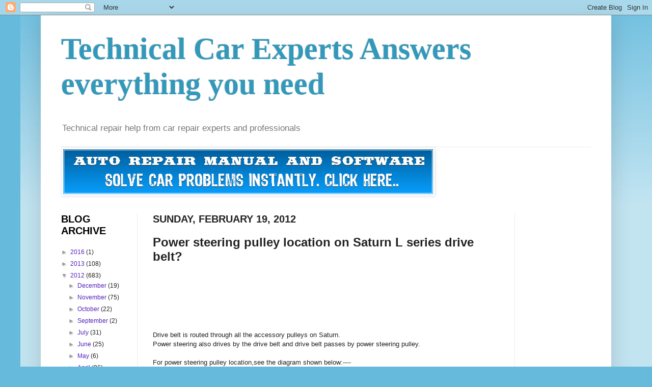

--- FILE ---
content_type: text/html; charset=UTF-8
request_url: https://technoanswers.blogspot.com/2012/02/power-steering-pulley-location-on.html
body_size: 15848
content:
<!DOCTYPE html>
<html class='v2' dir='ltr' xmlns='http://www.w3.org/1999/xhtml' xmlns:b='http://www.google.com/2005/gml/b' xmlns:data='http://www.google.com/2005/gml/data' xmlns:expr='http://www.google.com/2005/gml/expr'>
<head>
<link href='https://www.blogger.com/static/v1/widgets/335934321-css_bundle_v2.css' rel='stylesheet' type='text/css'/>
<base target='_blank'/>
<meta content='IE=EmulateIE7' http-equiv='X-UA-Compatible'/>
<meta content='width=1100' name='viewport'/>
<meta content='text/html; charset=UTF-8' http-equiv='Content-Type'/>
<meta content='blogger' name='generator'/>
<link href='https://technoanswers.blogspot.com/favicon.ico' rel='icon' type='image/x-icon'/>
<link href='https://technoanswers.blogspot.com/2012/02/power-steering-pulley-location-on.html' rel='canonical'/>
<link rel="alternate" type="application/atom+xml" title="Technical Car Experts Answers everything you need - Atom" href="https://technoanswers.blogspot.com/feeds/posts/default" />
<link rel="alternate" type="application/rss+xml" title="Technical Car Experts Answers everything you need - RSS" href="https://technoanswers.blogspot.com/feeds/posts/default?alt=rss" />
<link rel="service.post" type="application/atom+xml" title="Technical Car Experts Answers everything you need - Atom" href="https://www.blogger.com/feeds/2504895173252278813/posts/default" />

<link rel="alternate" type="application/atom+xml" title="Technical Car Experts Answers everything you need - Atom" href="https://technoanswers.blogspot.com/feeds/1762822724748508211/comments/default" />
<!--Can't find substitution for tag [blog.ieCssRetrofitLinks]-->
<link href='http://s3.amazonaws.com/2cp-images/diagrams/59822/large.gif?1288945876' rel='image_src'/>
<meta content='https://technoanswers.blogspot.com/2012/02/power-steering-pulley-location-on.html' property='og:url'/>
<meta content='Power steering pulley location on Saturn L series drive belt?' property='og:title'/>
<meta content='Car repair manuals and tricks' property='og:description'/>
<meta content='https://lh3.googleusercontent.com/blogger_img_proxy/AEn0k_ugMCCS6xy230bVwcLVmjiRnFd-pJNZ9jTZsiATB96U6kJ_3CnrkphMwzJAzppurDz2H2e9jzRsYo0I--hnZcoKgInc8p-uD0MR36VLQsCR2sNTW3QfJw_DJsZXFMd8uw32yIxH5BoNN80=w1200-h630-p-k-no-nu' property='og:image'/>
<title>Technical Car Experts Answers everything you need: Power steering pulley location on Saturn L series drive belt?</title>
<style id='page-skin-1' type='text/css'><!--
/*
-----------------------------------------------
Blogger Template Style
Name:     Simple
Designer: Josh Peterson
URL:      www.noaesthetic.com
----------------------------------------------- */
/* Variable definitions
====================
<Variable name="keycolor" description="Main Color" type="color" default="#66bbdd"/>
<Group description="Page Text" selector="body">
<Variable name="body.font" description="Font" type="font"
default="normal normal 12px Arial, Tahoma, Helvetica, FreeSans, sans-serif"/>
<Variable name="body.text.color" description="Text Color" type="color" default="#222222"/>
</Group>
<Group description="Backgrounds" selector=".body-fauxcolumns-outer">
<Variable name="body.background.color" description="Outer Background" type="color" default="#66bbdd"/>
<Variable name="content.background.color" description="Main Background" type="color" default="#ffffff"/>
<Variable name="header.background.color" description="Header Background" type="color" default="transparent"/>
</Group>
<Group description="Links" selector=".main-outer">
<Variable name="link.color" description="Link Color" type="color" default="#2288bb"/>
<Variable name="link.visited.color" description="Visited Color" type="color" default="#888888"/>
<Variable name="link.hover.color" description="Hover Color" type="color" default="#33aaff"/>
</Group>
<Group description="Blog Title" selector=".header h1">
<Variable name="header.font" description="Font" type="font"
default="normal normal 60px Arial, Tahoma, Helvetica, FreeSans, sans-serif"/>
<Variable name="header.text.color" description="Title Color" type="color" default="#3399bb" />
</Group>
<Group description="Blog Description" selector=".header .description">
<Variable name="description.text.color" description="Description Color" type="color"
default="#777777" />
</Group>
<Group description="Tabs Text" selector=".tabs-inner .widget li a">
<Variable name="tabs.font" description="Font" type="font"
default="normal normal 14px Arial, Tahoma, Helvetica, FreeSans, sans-serif"/>
<Variable name="tabs.text.color" description="Text Color" type="color" default="#999999"/>
<Variable name="tabs.selected.text.color" description="Selected Color" type="color" default="#000000"/>
</Group>
<Group description="Tabs Background" selector=".tabs-outer .PageList">
<Variable name="tabs.background.color" description="Background Color" type="color" default="#f5f5f5"/>
<Variable name="tabs.selected.background.color" description="Selected Color" type="color" default="#eeeeee"/>
</Group>
<Group description="Post Title" selector="h3.post-title, .comments h4">
<Variable name="post.title.font" description="Font" type="font"
default="normal normal 22px Arial, Tahoma, Helvetica, FreeSans, sans-serif"/>
</Group>
<Group description="Date Header" selector=".date-header">
<Variable name="date.header.color" description="Text Color" type="color"
default="#222222"/>
<Variable name="date.header.background.color" description="Background Color" type="color"
default="transparent"/>
</Group>
<Group description="Post Footer" selector=".post-footer">
<Variable name="post.footer.text.color" description="Text Color" type="color" default="#666666"/>
<Variable name="post.footer.background.color" description="Background Color" type="color"
default="#f9f9f9"/>
<Variable name="post.footer.border.color" description="Shadow Color" type="color" default="#eeeeee"/>
</Group>
<Group description="Gadgets" selector="h2">
<Variable name="widget.title.font" description="Title Font" type="font"
default="normal bold 11px Arial, Tahoma, Helvetica, FreeSans, sans-serif"/>
<Variable name="widget.title.text.color" description="Title Color" type="color" default="#000000"/>
<Variable name="widget.alternate.text.color" description="Alternate Color" type="color" default="#999999"/>
</Group>
<Group description="Images" selector=".main-inner">
<Variable name="image.background.color" description="Background Color" type="color" default="#ffffff"/>
<Variable name="image.border.color" description="Border Color" type="color" default="#eeeeee"/>
<Variable name="image.text.color" description="Caption Text Color" type="color" default="#222222"/>
</Group>
<Group description="Accents" selector=".content-inner">
<Variable name="body.rule.color" description="Separator Line Color" type="color" default="#eeeeee"/>
<Variable name="tabs.border.color" description="Tabs Border Color" type="color" default="#eeeeee"/>
</Group>
<Variable name="body.background" description="Body Background" type="background"
color="#66bbdd" default="$(color) none repeat scroll top left"/>
<Variable name="body.background.override" description="Body Background Override" type="string" default=""/>
<Variable name="body.background.gradient.cap" description="Body Gradient Cap" type="url"
default="url(//www.blogblog.com/1kt/simple/gradients_light.png)"/>
<Variable name="body.background.gradient.tile" description="Body Gradient Tile" type="url"
default="url(//www.blogblog.com/1kt/simple/body_gradient_tile_light.png)"/>
<Variable name="content.background.color.selector" description="Content Background Color Selector" type="string" default=".content-inner"/>
<Variable name="content.padding" description="Content Padding" type="length" default="10px"/>
<Variable name="content.padding.horizontal" description="Content Horizontal Padding" type="length" default="10px"/>
<Variable name="content.shadow.spread" description="Content Shadow Spread" type="length" default="40px"/>
<Variable name="content.shadow.spread.webkit" description="Content Shadow Spread (WebKit)" type="length" default="5px"/>
<Variable name="content.shadow.spread.ie" description="Content Shadow Spread (IE)" type="length" default="10px"/>
<Variable name="main.border.width" description="Main Border Width" type="length" default="0"/>
<Variable name="header.background.gradient" description="Header Gradient" type="url" default="none"/>
<Variable name="header.shadow.offset.left" description="Header Shadow Offset Left" type="length" default="-1px"/>
<Variable name="header.shadow.offset.top" description="Header Shadow Offset Top" type="length" default="-1px"/>
<Variable name="header.shadow.spread" description="Header Shadow Spread" type="length" default="1px"/>
<Variable name="header.padding" description="Header Padding" type="length" default="30px"/>
<Variable name="header.border.size" description="Header Border Size" type="length" default="1px"/>
<Variable name="header.bottom.border.size" description="Header Bottom Border Size" type="length" default="1px"/>
<Variable name="header.border.horizontalsize" description="Header Horizontal Border Size" type="length" default="0"/>
<Variable name="description.text.size" description="Description Text Size" type="string" default="140%"/>
<Variable name="tabs.margin.top" description="Tabs Margin Top" type="length" default="0" />
<Variable name="tabs.margin.side" description="Tabs Side Margin" type="length" default="30px" />
<Variable name="tabs.background.gradient" description="Tabs Background Gradient" type="url"
default="url(//www.blogblog.com/1kt/simple/gradients_light.png)"/>
<Variable name="tabs.border.width" description="Tabs Border Width" type="length" default="1px"/>
<Variable name="tabs.bevel.border.width" description="Tabs Bevel Border Width" type="length" default="1px"/>
<Variable name="date.header.padding" description="Date Header Padding" type="string" default="inherit"/>
<Variable name="date.header.letterspacing" description="Date Header Letter Spacing" type="string" default="inherit"/>
<Variable name="date.header.margin" description="Date Header Margin" type="string" default="inherit"/>
<Variable name="post.margin.bottom" description="Post Bottom Margin" type="length" default="25px"/>
<Variable name="image.border.small.size" description="Image Border Small Size" type="length" default="2px"/>
<Variable name="image.border.large.size" description="Image Border Large Size" type="length" default="5px"/>
<Variable name="page.width.selector" description="Page Width Selector" type="string" default=".region-inner"/>
<Variable name="page.width" description="Page Width" type="string" default="auto"/>
<Variable name="main.section.margin" description="Main Section Margin" type="length" default="15px"/>
<Variable name="main.padding" description="Main Padding" type="length" default="15px"/>
<Variable name="main.padding.top" description="Main Padding Top" type="length" default="30px"/>
<Variable name="main.padding.bottom" description="Main Padding Bottom" type="length" default="30px"/>
<Variable name="paging.background"
color="#ffffff"
description="Background of blog paging area" type="background"
default="transparent none no-repeat scroll top center"/>
<Variable name="footer.bevel" description="Bevel border length of footer" type="length" default="0"/>
<Variable name="mobile.background.overlay" description="Mobile Background Overlay" type="string"
default="transparent none repeat scroll top left"/>
<Variable name="mobile.background.size" description="Mobile Background Size" type="string" default="auto"/>
<Variable name="mobile.button.color" description="Mobile Button Color" type="color" default="#ffffff" />
<Variable name="startSide" description="Side where text starts in blog language" type="automatic" default="left"/>
<Variable name="endSide" description="Side where text ends in blog language" type="automatic" default="right"/>
*/
/* Content
----------------------------------------------- */
body, .body-fauxcolumn-outer {
font: normal normal 12px Arial, Tahoma, Helvetica, FreeSans, sans-serif;
color: #222222;
background: #66bbdd none repeat scroll top left;
padding: 0 40px 40px 40px;
}
html body .region-inner {
min-width: 0;
max-width: 100%;
width: auto;
}
a:link {
text-decoration:none;
color: #5421bb;
}
a:visited {
text-decoration:none;
color: #ff0000;
}
a:hover {
text-decoration:underline;
color: #000000;
}
.body-fauxcolumn-outer .fauxcolumn-inner {
background: transparent url(//www.blogblog.com/1kt/simple/body_gradient_tile_light.png) repeat scroll top left;
_background-image: none;
}
.body-fauxcolumn-outer .cap-top {
position: absolute;
z-index: 1;
height: 400px;
width: 100%;
background: #66bbdd none repeat scroll top left;
}
.body-fauxcolumn-outer .cap-top .cap-left {
width: 100%;
background: transparent url(//www.blogblog.com/1kt/simple/gradients_light.png) repeat-x scroll top left;
_background-image: none;
}
.content-outer {
-moz-box-shadow: 0 0 40px rgba(0, 0, 0, .15);
-webkit-box-shadow: 0 0 5px rgba(0, 0, 0, .15);
-goog-ms-box-shadow: 0 0 10px #333333;
box-shadow: 0 0 40px rgba(0, 0, 0, .15);
margin-bottom: 1px;
}
.content-inner {
padding: 10px 10px;
}
.content-inner {
background-color: #ffffff;
}
/* Header
----------------------------------------------- */
.header-outer {
background: transparent none repeat-x scroll 0 -400px;
_background-image: none;
}
.Header h1 {
font: normal bold 60px 'Times New Roman', Times, FreeSerif, serif;
color: #3399bb;
text-shadow: -1px -1px 1px rgba(0, 0, 0, .2);
}
.Header h1 a {
color: #3399bb;
}
.Header .description {
font-size: 140%;
color: #777777;
}
.header-inner .Header .titlewrapper {
padding: 22px 30px;
}
.header-inner .Header .descriptionwrapper {
padding: 0 30px;
}
/* Tabs
----------------------------------------------- */
.tabs-inner .section:first-child {
border-top: 1px solid #eeeeee;
}
.tabs-inner .section:first-child ul {
margin-top: -1px;
border-top: 1px solid #eeeeee;
border-left: 0 solid #eeeeee;
border-right: 0 solid #eeeeee;
}
.tabs-inner .widget ul {
background: #f5f5f5 url(//www.blogblog.com/1kt/simple/gradients_light.png) repeat-x scroll 0 -800px;
_background-image: none;
border-bottom: 1px solid #eeeeee;
margin-top: 0;
margin-left: -30px;
margin-right: -30px;
}
.tabs-inner .widget li a {
display: inline-block;
padding: .6em 1em;
font: normal normal 14px Arial, Tahoma, Helvetica, FreeSans, sans-serif;
color: #999999;
border-left: 1px solid #ffffff;
border-right: 1px solid #eeeeee;
}
.tabs-inner .widget li:first-child a {
border-left: none;
}
.tabs-inner .widget li.selected a, .tabs-inner .widget li a:hover {
color: #000000;
background-color: #eeeeee;
text-decoration: none;
}
/* Columns
----------------------------------------------- */
.main-outer {
border-top: 0 solid #eeeeee;
}
.fauxcolumn-left-outer .fauxcolumn-inner {
border-right: 1px solid #eeeeee;
}
.fauxcolumn-right-outer .fauxcolumn-inner {
border-left: 1px solid #eeeeee;
}
/* Headings
----------------------------------------------- */
h2 {
margin: 0 0 1em 0;
font: normal bold 20px Arial, Tahoma, Helvetica, FreeSans, sans-serif;
color: #000000;
text-transform: uppercase;
}
/* Widgets
----------------------------------------------- */
.widget .zippy {
color: #999999;
text-shadow: 2px 2px 1px rgba(0, 0, 0, .1);
}
.widget .popular-posts ul {
list-style: none;
}
/* Posts
----------------------------------------------- */
.date-header span {
background-color: transparent;
color: #222222;
padding: inherit;
letter-spacing: inherit;
margin: inherit;
}
.main-inner {
padding-top: 30px;
padding-bottom: 30px;
}
.main-inner .column-center-inner {
padding: 0 15px;
}
.main-inner .column-center-inner .section {
margin: 0 15px;
}
.post {
margin: 0 0 25px 0;
}
h3.post-title, .comments h4 {
font: normal bold 24px Arial, Tahoma, Helvetica, FreeSans, sans-serif;
margin: .75em 0 0;
}
.post-body {
font-size: 110%;
line-height: 1.4;
position: relative;
}
.post-body img, .post-body .tr-caption-container, .Profile img, .Image img,
.BlogList .item-thumbnail img {
padding: 2px;
background: #ffffff;
border: 1px solid #eeeeee;
-moz-box-shadow: 1px 1px 5px rgba(0, 0, 0, .1);
-webkit-box-shadow: 1px 1px 5px rgba(0, 0, 0, .1);
box-shadow: 1px 1px 5px rgba(0, 0, 0, .1);
}
.post-body img, .post-body .tr-caption-container {
padding: 5px;
}
.post-body .tr-caption-container {
color: #222222;
}
.post-body .tr-caption-container img {
padding: 0;
background: transparent;
border: none;
-moz-box-shadow: 0 0 0 rgba(0, 0, 0, .1);
-webkit-box-shadow: 0 0 0 rgba(0, 0, 0, .1);
box-shadow: 0 0 0 rgba(0, 0, 0, .1);
}
.post-header {
margin: 0 0 1.5em;
line-height: 1.6;
font-size: 90%;
}
.post-footer {
margin: 20px -2px 0;
padding: 5px 10px;
color: #666666;
background-color: #f9f9f9;
border-bottom: 1px solid #eeeeee;
line-height: 1.6;
font-size: 90%;
}
#comments .comment-author {
padding-top: 1.5em;
border-top: 1px solid #eeeeee;
background-position: 0 1.5em;
}
#comments .comment-author:first-child {
padding-top: 0;
border-top: none;
}
.avatar-image-container {
margin: .2em 0 0;
}
#comments .avatar-image-container img {
border: 1px solid #eeeeee;
}
/* Comments
----------------------------------------------- */
.comments .comments-content .icon.blog-author {
background-repeat: no-repeat;
background-image: url([data-uri]);
}
.comments .comments-content .loadmore a {
border-top: 1px solid #999999;
border-bottom: 1px solid #999999;
}
.comments .comment-thread.inline-thread {
background-color: #f9f9f9;
}
.comments .continue {
border-top: 2px solid #999999;
}
/* Accents
---------------------------------------------- */
.section-columns td.columns-cell {
border-left: 1px solid #eeeeee;
}
.blog-pager {
background: transparent none no-repeat scroll top center;
}
.blog-pager-older-link, .home-link,
.blog-pager-newer-link {
background-color: #ffffff;
padding: 5px;
}
.footer-outer {
border-top: 0 dashed #bbbbbb;
}
/* Mobile
----------------------------------------------- */
body.mobile  {
background-size: auto;
}
.mobile .body-fauxcolumn-outer {
background: transparent none repeat scroll top left;
}
.mobile .body-fauxcolumn-outer .cap-top {
background-size: 100% auto;
}
.mobile .content-outer {
-webkit-box-shadow: 0 0 3px rgba(0, 0, 0, .15);
box-shadow: 0 0 3px rgba(0, 0, 0, .15);
padding: 0 40px;
}
body.mobile .AdSense {
margin: 0 -40px;
}
.mobile .tabs-inner .widget ul {
margin-left: 0;
margin-right: 0;
}
.mobile .post {
margin: 0;
}
.mobile .main-inner .column-center-inner .section {
margin: 0;
}
.mobile .date-header span {
padding: 0.1em 10px;
margin: 0 -10px;
}
.mobile h3.post-title {
margin: 0;
}
.mobile .blog-pager {
background: transparent none no-repeat scroll top center;
}
.mobile .footer-outer {
border-top: none;
}
.mobile .main-inner, .mobile .footer-inner {
background-color: #ffffff;
}
.mobile-index-contents {
color: #222222;
}
.mobile-link-button {
background-color: #5421bb;
}
.mobile-link-button a:link, .mobile-link-button a:visited {
color: #ffffff;
}
.mobile .tabs-inner .section:first-child {
border-top: none;
}
.mobile .tabs-inner .PageList .widget-content {
background-color: #eeeeee;
color: #000000;
border-top: 1px solid #eeeeee;
border-bottom: 1px solid #eeeeee;
}
.mobile .tabs-inner .PageList .widget-content .pagelist-arrow {
border-left: 1px solid #eeeeee;
}

--></style>
<style id='template-skin-1' type='text/css'><!--
body {
min-width: 1120px;
}
.content-outer, .content-fauxcolumn-outer, .region-inner {
min-width: 1120px;
max-width: 1120px;
_width: 1120px;
}
.main-inner .columns {
padding-left: 180px;
padding-right: 180px;
}
.main-inner .fauxcolumn-center-outer {
left: 180px;
right: 180px;
/* IE6 does not respect left and right together */
_width: expression(this.parentNode.offsetWidth -
parseInt("180px") -
parseInt("180px") + 'px');
}
.main-inner .fauxcolumn-left-outer {
width: 180px;
}
.main-inner .fauxcolumn-right-outer {
width: 180px;
}
.main-inner .column-left-outer {
width: 180px;
right: 100%;
margin-left: -180px;
}
.main-inner .column-right-outer {
width: 180px;
margin-right: -180px;
}
#layout {
min-width: 0;
}
#layout .content-outer {
min-width: 0;
width: 800px;
}
#layout .region-inner {
min-width: 0;
width: auto;
}
--></style>
<script type='text/javascript'>

  var _gaq = _gaq || [];
  _gaq.push(['_setAccount', 'UA-8303908-3']);
  _gaq.push(['_trackPageview']);

  (function() {
    var ga = document.createElement('script'); ga.type = 'text/javascript'; ga.async = true;
    ga.src = ('https:' == document.location.protocol ? 'https://ssl' : 'http://www') + '.google-analytics.com/ga.js';
    var s = document.getElementsByTagName('script')[0]; s.parentNode.insertBefore(ga, s);
  })();

</script>
<script asyncsrc='//pagead2.googlesyndication.com/pagead/js/adsbygoogle.js'>
</script>
<script>
  (adsbygoogle = window.adsbygoogle || []).push({
    google_ad_client: "ca-pub-1773328083380569",
    enable_page_level_ads: true
  });
</script>
<link href='https://www.blogger.com/dyn-css/authorization.css?targetBlogID=2504895173252278813&amp;zx=a8fa66f5-0ec6-4844-aa8c-9d37d83d4478' media='none' onload='if(media!=&#39;all&#39;)media=&#39;all&#39;' rel='stylesheet'/><noscript><link href='https://www.blogger.com/dyn-css/authorization.css?targetBlogID=2504895173252278813&amp;zx=a8fa66f5-0ec6-4844-aa8c-9d37d83d4478' rel='stylesheet'/></noscript>
<meta name='google-adsense-platform-account' content='ca-host-pub-1556223355139109'/>
<meta name='google-adsense-platform-domain' content='blogspot.com'/>

<script async src="https://pagead2.googlesyndication.com/pagead/js/adsbygoogle.js?client=ca-pub-1773328083380569&host=ca-host-pub-1556223355139109" crossorigin="anonymous"></script>

<!-- data-ad-client=ca-pub-1773328083380569 -->

</head>
<body class='loading'>
<div class='navbar section' id='navbar'><div class='widget Navbar' data-version='1' id='Navbar1'><script type="text/javascript">
    function setAttributeOnload(object, attribute, val) {
      if(window.addEventListener) {
        window.addEventListener('load',
          function(){ object[attribute] = val; }, false);
      } else {
        window.attachEvent('onload', function(){ object[attribute] = val; });
      }
    }
  </script>
<div id="navbar-iframe-container"></div>
<script type="text/javascript" src="https://apis.google.com/js/platform.js"></script>
<script type="text/javascript">
      gapi.load("gapi.iframes:gapi.iframes.style.bubble", function() {
        if (gapi.iframes && gapi.iframes.getContext) {
          gapi.iframes.getContext().openChild({
              url: 'https://www.blogger.com/navbar/2504895173252278813?po\x3d1762822724748508211\x26origin\x3dhttps://technoanswers.blogspot.com',
              where: document.getElementById("navbar-iframe-container"),
              id: "navbar-iframe"
          });
        }
      });
    </script><script type="text/javascript">
(function() {
var script = document.createElement('script');
script.type = 'text/javascript';
script.src = '//pagead2.googlesyndication.com/pagead/js/google_top_exp.js';
var head = document.getElementsByTagName('head')[0];
if (head) {
head.appendChild(script);
}})();
</script>
</div></div>
<div class='body-fauxcolumns'>
<div class='fauxcolumn-outer body-fauxcolumn-outer'>
<div class='cap-top'>
<div class='cap-left'></div>
<div class='cap-right'></div>
</div>
<div class='fauxborder-left'>
<div class='fauxborder-right'></div>
<div class='fauxcolumn-inner'>
</div>
</div>
<div class='cap-bottom'>
<div class='cap-left'></div>
<div class='cap-right'></div>
</div>
</div>
</div>
<div class='content'>
<div class='content-fauxcolumns'>
<div class='fauxcolumn-outer content-fauxcolumn-outer'>
<div class='cap-top'>
<div class='cap-left'></div>
<div class='cap-right'></div>
</div>
<div class='fauxborder-left'>
<div class='fauxborder-right'></div>
<div class='fauxcolumn-inner'>
</div>
</div>
<div class='cap-bottom'>
<div class='cap-left'></div>
<div class='cap-right'></div>
</div>
</div>
</div>
<div class='content-outer'>
<div class='content-cap-top cap-top'>
<div class='cap-left'></div>
<div class='cap-right'></div>
</div>
<div class='fauxborder-left content-fauxborder-left'>
<div class='fauxborder-right content-fauxborder-right'></div>
<div class='content-inner'>
<header>
<div class='header-outer'>
<div class='header-cap-top cap-top'>
<div class='cap-left'></div>
<div class='cap-right'></div>
</div>
<div class='fauxborder-left header-fauxborder-left'>
<div class='fauxborder-right header-fauxborder-right'></div>
<div class='region-inner header-inner'>
<div class='header section' id='header'><div class='widget Header' data-version='1' id='Header1'>
<div id='header-inner'>
<div class='titlewrapper'>
<h1 class='title'>
<a href='https://technoanswers.blogspot.com/'>
Technical Car Experts Answers everything you need
</a>
</h1>
</div>
<div class='descriptionwrapper'>
<p class='description'><span>Technical repair help from car repair experts and professionals</span></p>
</div>
</div>
</div></div>
</div>
</div>
<div class='header-cap-bottom cap-bottom'>
<div class='cap-left'></div>
<div class='cap-right'></div>
</div>
</div>
</header>
<div class='tabs-outer'>
<div class='tabs-cap-top cap-top'>
<div class='cap-left'></div>
<div class='cap-right'></div>
</div>
<div class='fauxborder-left tabs-fauxborder-left'>
<div class='fauxborder-right tabs-fauxborder-right'></div>
<div class='region-inner tabs-inner'>
<div class='tabs section' id='crosscol'><div class='widget Image' data-version='1' id='Image4'>
<h2>@</h2>
<div class='widget-content'>
<a href='http://81bffnzce6-zzq4gymrog6uhex.hop.clickbank.net/'>
<img alt='@' height='90' id='Image4_img' src='https://blogger.googleusercontent.com/img/b/R29vZ2xl/AVvXsEhKt4Ize-s7p_RNAH_WOZ_X6QGC7prmqEFdCvlSd43VBRwjEWc2Lx1p1Pa4-7lIvhnOgvGk56iDpxyu6YeyaZ-6GnxZQt7DqAOKvXizCr3R9Yvr57CLjNry6tIPYH0ed4SjL8c24eQwvfM/s1600-r/bannerfans_16544784.png' width='728'/>
</a>
<br/>
</div>
<div class='clear'></div>
</div></div>
<div class='tabs no-items section' id='crosscol-overflow'></div>
</div>
</div>
<div class='tabs-cap-bottom cap-bottom'>
<div class='cap-left'></div>
<div class='cap-right'></div>
</div>
</div>
<div class='main-outer'>
<div class='main-cap-top cap-top'>
<div class='cap-left'></div>
<div class='cap-right'></div>
</div>
<div class='fauxborder-left main-fauxborder-left'>
<div class='fauxborder-right main-fauxborder-right'></div>
<div class='region-inner main-inner'>
<div class='columns fauxcolumns'>
<div class='fauxcolumn-outer fauxcolumn-center-outer'>
<div class='cap-top'>
<div class='cap-left'></div>
<div class='cap-right'></div>
</div>
<div class='fauxborder-left'>
<div class='fauxborder-right'></div>
<div class='fauxcolumn-inner'>
</div>
</div>
<div class='cap-bottom'>
<div class='cap-left'></div>
<div class='cap-right'></div>
</div>
</div>
<div class='fauxcolumn-outer fauxcolumn-left-outer'>
<div class='cap-top'>
<div class='cap-left'></div>
<div class='cap-right'></div>
</div>
<div class='fauxborder-left'>
<div class='fauxborder-right'></div>
<div class='fauxcolumn-inner'>
</div>
</div>
<div class='cap-bottom'>
<div class='cap-left'></div>
<div class='cap-right'></div>
</div>
</div>
<div class='fauxcolumn-outer fauxcolumn-right-outer'>
<div class='cap-top'>
<div class='cap-left'></div>
<div class='cap-right'></div>
</div>
<div class='fauxborder-left'>
<div class='fauxborder-right'></div>
<div class='fauxcolumn-inner'>
</div>
</div>
<div class='cap-bottom'>
<div class='cap-left'></div>
<div class='cap-right'></div>
</div>
</div>
<!-- corrects IE6 width calculation -->
<div class='columns-inner'>
<div class='column-center-outer'>
<div class='column-center-inner'>
<div class='main section' id='main'><div class='widget Blog' data-version='1' id='Blog1'>
<div class='blog-posts hfeed'>

          <div class="date-outer">
        
<h2 class='date-header'><span>Sunday, February 19, 2012</span></h2>

          <div class="date-posts">
        
<div class='post-outer'>
<div class='post hentry'>
<a name='1762822724748508211'></a>
<h3 class='post-title entry-title'>
Power steering pulley location on Saturn L series drive belt?
</h3>
<div class='post-header'>
<div class='post-header-line-1'></div>
    <script type="text/javascript"><!--
google_ad_client = "ca-pub-1773328083380569";
/* New ad code 728x90 */
google_ad_slot = "3146737995";
google_ad_width = 728;
google_ad_height = 90;
//-->
</script>
<script type="text/javascript" src="//pagead2.googlesyndication.com/pagead/show_ads.js">
</script>
    </div>
<script type="text/javascript"><!--
google_ad_client = "ca-pub-1773328083380569";
/* new link unit 728 x 15 */
google_ad_slot = "7576937596";
google_ad_width = 728;
google_ad_height = 15;
//-->
</script>
<script type="text/javascript" src="//pagead2.googlesyndication.com/pagead/show_ads.js">
</script>

    <div class='post-body entry-content' id='post-body-1762822724748508211'>
<div dir="ltr" style="text-align: left;" trbidi="on">Drive belt is routed through all the accessory pulleys on&nbsp;Saturn.<br />
Power steering also drives by the drive belt and drive belt passes by power steering pulley.<br />
<br />
For power steering pulley location,see the diagram shown below:----<br />
<br />
<img alt="Large" src="https://lh3.googleusercontent.com/blogger_img_proxy/AEn0k_ugMCCS6xy230bVwcLVmjiRnFd-pJNZ9jTZsiATB96U6kJ_3CnrkphMwzJAzppurDz2H2e9jzRsYo0I--hnZcoKgInc8p-uD0MR36VLQsCR2sNTW3QfJw_DJsZXFMd8uw32yIxH5BoNN80=s0-d"> <br />
<br />
This will help.<br />
Thanks.<br />
<br />
See below the latest solved car problems :----<br />
<br />
<h3 style="background: white; margin-bottom: .0001pt; margin-bottom: 0in; margin-left: 0in; margin-right: 0in; margin-top: 9.0pt;"><span style="color: #222222; font-family: Arial; font-size: 18.0pt;">Drive belt routing diagram for Saturn L100?<o:p></o:p></span></h3><div class="MsoNormal"><a href="http://technoanswers.blogspot.in/2012/02/drive-belt-routing-diagram-for-saturn.html">http://technoanswers.blogspot.in/2012/02/drive-belt-routing-diagram-for-saturn.html</a></div><h3 style="background: white; margin-bottom: .0001pt; margin-bottom: 0in; margin-left: 0in; margin-right: 0in; margin-top: 9.0pt;"><span style="color: #222222; font-family: Arial; font-size: 18.0pt;">Front side of drive belt routing for Saturn L100?<o:p></o:p></span></h3><div class="MsoNormal"><a href="http://technoanswers.blogspot.in/2012/02/front-side-of-drive-belt-routing-for.html">http://technoanswers.blogspot.in/2012/02/front-side-of-drive-belt-routing-for.html</a></div><h3 style="background: white; margin-bottom: .0001pt; margin-bottom: 0in; margin-left: 0in; margin-right: 0in; margin-top: 9.0pt;"><span style="color: #222222; font-family: Arial; font-size: 18.0pt;">Belt tensioner location diagram for Saturn L100?<o:p></o:p></span></h3><div class="MsoNormal"><a href="http://technoanswers.blogspot.in/2012/02/belt-tensioner-location-diagram-for.html">http://technoanswers.blogspot.in/2012/02/belt-tensioner-location-diagram-for.html</a></div><h3 style="background: white; margin-bottom: .0001pt; margin-bottom: 0in; margin-left: 0in; margin-right: 0in; margin-top: 9.0pt;"><span style="color: #222222; font-family: Arial; font-size: 18.0pt;">Saturn drive belt tensioner diagram?<o:p></o:p></span></h3><span style="font-size: 12pt;"><a href="http://technoanswers.blogspot.in/2012/02/saturn-drive-belt-tensioner-diagram.html">http://technoanswers.blogspot.in/2012/02/saturn-drive-belt-tensioner-diagram.html</a></span><br />
<br />
<br />
<br />
<br />
</div>
<div style='clear: both;'></div>
</div>
<div class='post-footer'>
<div class='post-footer-line post-footer-line-1'><span class='post-icons'>
<span class='item-action'>
<a href='https://www.blogger.com/email-post/2504895173252278813/1762822724748508211' title='Email Post'>
<img alt="" class="icon-action" height="13" src="//img1.blogblog.com/img/icon18_email.gif" width="18">
</a>
</span>
<span class='item-control blog-admin pid-103970126'>
<a href='https://www.blogger.com/post-edit.g?blogID=2504895173252278813&postID=1762822724748508211&from=pencil' title='Edit Post'>
<img alt='' class='icon-action' height='18' src='https://resources.blogblog.com/img/icon18_edit_allbkg.gif' width='18'/>
</a>
</span>
</span>
<div class='post-share-buttons goog-inline-block'>
<a class='goog-inline-block share-button sb-email' href='https://www.blogger.com/share-post.g?blogID=2504895173252278813&postID=1762822724748508211&target=email' target='_blank' title='Email This'><span class='share-button-link-text'>Email This</span></a><a class='goog-inline-block share-button sb-blog' href='https://www.blogger.com/share-post.g?blogID=2504895173252278813&postID=1762822724748508211&target=blog' onclick='window.open(this.href, "_blank", "height=270,width=475"); return false;' target='_blank' title='BlogThis!'><span class='share-button-link-text'>BlogThis!</span></a><a class='goog-inline-block share-button sb-twitter' href='https://www.blogger.com/share-post.g?blogID=2504895173252278813&postID=1762822724748508211&target=twitter' target='_blank' title='Share to X'><span class='share-button-link-text'>Share to X</span></a><a class='goog-inline-block share-button sb-facebook' href='https://www.blogger.com/share-post.g?blogID=2504895173252278813&postID=1762822724748508211&target=facebook' onclick='window.open(this.href, "_blank", "height=430,width=640"); return false;' target='_blank' title='Share to Facebook'><span class='share-button-link-text'>Share to Facebook</span></a><a class='goog-inline-block share-button sb-pinterest' href='https://www.blogger.com/share-post.g?blogID=2504895173252278813&postID=1762822724748508211&target=pinterest' target='_blank' title='Share to Pinterest'><span class='share-button-link-text'>Share to Pinterest</span></a>
</div>
<span class='post-backlinks post-comment-link'>
</span>
</div>
<div class='post-footer-line post-footer-line-2'><span class='post-labels'>
Labels:
<a href='https://technoanswers.blogspot.com/search/label/power%20steering%20pulley' rel='tag,nofollow'>power steering pulley</a>,
<a href='https://technoanswers.blogspot.com/search/label/Power%20steering%20pulley%20location%20on%20Saturn%20L%20series%20drive%20belt' rel='tag,nofollow'>Power steering pulley location on Saturn L series drive belt</a>,
<a href='https://technoanswers.blogspot.com/search/label/Saturn%20power%20steering%20pulley' rel='tag,nofollow'>Saturn power steering pulley</a>
</span>
</div>
<div class='post-footer-line post-footer-line-3'></div>
</div>
</div>
<div class='comments' id='comments'>
<a name='comments'></a>
</div>
</div>

        </div></div>
      
</div>
<div class='blog-pager' id='blog-pager'>
<span id='blog-pager-newer-link'>
<a class='blog-pager-newer-link' href='https://technoanswers.blogspot.com/2012/02/with-ac-and-without-ac-drive-belt.html' id='Blog1_blog-pager-newer-link' title='Newer Post'>Newer Post</a>
</span>
<span id='blog-pager-older-link'>
<a class='blog-pager-older-link' href='https://technoanswers.blogspot.com/2012/02/saturn-drive-belt-tensioner-diagram.html' id='Blog1_blog-pager-older-link' title='Older Post'>Older Post</a>
</span>
<a class='home-link' href='https://technoanswers.blogspot.com/'>Home</a>
</div>
<div class='clear'></div>
<div class='post-feeds'>
</div>
</div><div class='widget Image' data-version='1' id='Image5'>
<h2>@</h2>
<div class='widget-content'>
<a href='http://81bffnzce6-zzq4gymrog6uhex.hop.clickbank.net/'>
<img alt='@' height='90' id='Image5_img' src='https://blogger.googleusercontent.com/img/b/R29vZ2xl/AVvXsEhBeqXNE_TQsgEowI6NDyn74FnX6I4tNXKArOIfow5Z9tFFwZYqADXE_ytzYWnBl6A0gXEORVomOEgoXbRRO2uyWEEumG7QXTfdPxw1Mm5GaZe9V742O0I0GJ3ul3sujb1z6aLG8U9cQD0/s1600-r/bannerfans_16544784.png' width='728'/>
</a>
<br/>
</div>
<div class='clear'></div>
</div></div>
</div>
</div>
<div class='column-left-outer'>
<div class='column-left-inner'>
<aside>
<div class='sidebar section' id='sidebar-left-1'>
<div class='widget BlogArchive' data-version='1' id='BlogArchive1'>
<h2>Blog Archive</h2>
<div class='widget-content'>
<div id='ArchiveList'>
<div id='BlogArchive1_ArchiveList'>
<ul class='hierarchy'>
<li class='archivedate collapsed'>
<a class='toggle' href='javascript:void(0)'>
<span class='zippy'>

        &#9658;&#160;
      
</span>
</a>
<a class='post-count-link' href='https://technoanswers.blogspot.com/2016/'>
2016
</a>
<span class='post-count' dir='ltr'>(1)</span>
<ul class='hierarchy'>
<li class='archivedate collapsed'>
<a class='toggle' href='javascript:void(0)'>
<span class='zippy'>

        &#9658;&#160;
      
</span>
</a>
<a class='post-count-link' href='https://technoanswers.blogspot.com/2016/01/'>
January
</a>
<span class='post-count' dir='ltr'>(1)</span>
</li>
</ul>
</li>
</ul>
<ul class='hierarchy'>
<li class='archivedate collapsed'>
<a class='toggle' href='javascript:void(0)'>
<span class='zippy'>

        &#9658;&#160;
      
</span>
</a>
<a class='post-count-link' href='https://technoanswers.blogspot.com/2013/'>
2013
</a>
<span class='post-count' dir='ltr'>(108)</span>
<ul class='hierarchy'>
<li class='archivedate collapsed'>
<a class='toggle' href='javascript:void(0)'>
<span class='zippy'>

        &#9658;&#160;
      
</span>
</a>
<a class='post-count-link' href='https://technoanswers.blogspot.com/2013/10/'>
October
</a>
<span class='post-count' dir='ltr'>(3)</span>
</li>
</ul>
<ul class='hierarchy'>
<li class='archivedate collapsed'>
<a class='toggle' href='javascript:void(0)'>
<span class='zippy'>

        &#9658;&#160;
      
</span>
</a>
<a class='post-count-link' href='https://technoanswers.blogspot.com/2013/09/'>
September
</a>
<span class='post-count' dir='ltr'>(10)</span>
</li>
</ul>
<ul class='hierarchy'>
<li class='archivedate collapsed'>
<a class='toggle' href='javascript:void(0)'>
<span class='zippy'>

        &#9658;&#160;
      
</span>
</a>
<a class='post-count-link' href='https://technoanswers.blogspot.com/2013/07/'>
July
</a>
<span class='post-count' dir='ltr'>(13)</span>
</li>
</ul>
<ul class='hierarchy'>
<li class='archivedate collapsed'>
<a class='toggle' href='javascript:void(0)'>
<span class='zippy'>

        &#9658;&#160;
      
</span>
</a>
<a class='post-count-link' href='https://technoanswers.blogspot.com/2013/05/'>
May
</a>
<span class='post-count' dir='ltr'>(11)</span>
</li>
</ul>
<ul class='hierarchy'>
<li class='archivedate collapsed'>
<a class='toggle' href='javascript:void(0)'>
<span class='zippy'>

        &#9658;&#160;
      
</span>
</a>
<a class='post-count-link' href='https://technoanswers.blogspot.com/2013/04/'>
April
</a>
<span class='post-count' dir='ltr'>(15)</span>
</li>
</ul>
<ul class='hierarchy'>
<li class='archivedate collapsed'>
<a class='toggle' href='javascript:void(0)'>
<span class='zippy'>

        &#9658;&#160;
      
</span>
</a>
<a class='post-count-link' href='https://technoanswers.blogspot.com/2013/03/'>
March
</a>
<span class='post-count' dir='ltr'>(25)</span>
</li>
</ul>
<ul class='hierarchy'>
<li class='archivedate collapsed'>
<a class='toggle' href='javascript:void(0)'>
<span class='zippy'>

        &#9658;&#160;
      
</span>
</a>
<a class='post-count-link' href='https://technoanswers.blogspot.com/2013/02/'>
February
</a>
<span class='post-count' dir='ltr'>(21)</span>
</li>
</ul>
<ul class='hierarchy'>
<li class='archivedate collapsed'>
<a class='toggle' href='javascript:void(0)'>
<span class='zippy'>

        &#9658;&#160;
      
</span>
</a>
<a class='post-count-link' href='https://technoanswers.blogspot.com/2013/01/'>
January
</a>
<span class='post-count' dir='ltr'>(10)</span>
</li>
</ul>
</li>
</ul>
<ul class='hierarchy'>
<li class='archivedate expanded'>
<a class='toggle' href='javascript:void(0)'>
<span class='zippy toggle-open'>

        &#9660;&#160;
      
</span>
</a>
<a class='post-count-link' href='https://technoanswers.blogspot.com/2012/'>
2012
</a>
<span class='post-count' dir='ltr'>(683)</span>
<ul class='hierarchy'>
<li class='archivedate collapsed'>
<a class='toggle' href='javascript:void(0)'>
<span class='zippy'>

        &#9658;&#160;
      
</span>
</a>
<a class='post-count-link' href='https://technoanswers.blogspot.com/2012/12/'>
December
</a>
<span class='post-count' dir='ltr'>(19)</span>
</li>
</ul>
<ul class='hierarchy'>
<li class='archivedate collapsed'>
<a class='toggle' href='javascript:void(0)'>
<span class='zippy'>

        &#9658;&#160;
      
</span>
</a>
<a class='post-count-link' href='https://technoanswers.blogspot.com/2012/11/'>
November
</a>
<span class='post-count' dir='ltr'>(75)</span>
</li>
</ul>
<ul class='hierarchy'>
<li class='archivedate collapsed'>
<a class='toggle' href='javascript:void(0)'>
<span class='zippy'>

        &#9658;&#160;
      
</span>
</a>
<a class='post-count-link' href='https://technoanswers.blogspot.com/2012/10/'>
October
</a>
<span class='post-count' dir='ltr'>(22)</span>
</li>
</ul>
<ul class='hierarchy'>
<li class='archivedate collapsed'>
<a class='toggle' href='javascript:void(0)'>
<span class='zippy'>

        &#9658;&#160;
      
</span>
</a>
<a class='post-count-link' href='https://technoanswers.blogspot.com/2012/09/'>
September
</a>
<span class='post-count' dir='ltr'>(2)</span>
</li>
</ul>
<ul class='hierarchy'>
<li class='archivedate collapsed'>
<a class='toggle' href='javascript:void(0)'>
<span class='zippy'>

        &#9658;&#160;
      
</span>
</a>
<a class='post-count-link' href='https://technoanswers.blogspot.com/2012/07/'>
July
</a>
<span class='post-count' dir='ltr'>(31)</span>
</li>
</ul>
<ul class='hierarchy'>
<li class='archivedate collapsed'>
<a class='toggle' href='javascript:void(0)'>
<span class='zippy'>

        &#9658;&#160;
      
</span>
</a>
<a class='post-count-link' href='https://technoanswers.blogspot.com/2012/06/'>
June
</a>
<span class='post-count' dir='ltr'>(25)</span>
</li>
</ul>
<ul class='hierarchy'>
<li class='archivedate collapsed'>
<a class='toggle' href='javascript:void(0)'>
<span class='zippy'>

        &#9658;&#160;
      
</span>
</a>
<a class='post-count-link' href='https://technoanswers.blogspot.com/2012/05/'>
May
</a>
<span class='post-count' dir='ltr'>(6)</span>
</li>
</ul>
<ul class='hierarchy'>
<li class='archivedate collapsed'>
<a class='toggle' href='javascript:void(0)'>
<span class='zippy'>

        &#9658;&#160;
      
</span>
</a>
<a class='post-count-link' href='https://technoanswers.blogspot.com/2012/04/'>
April
</a>
<span class='post-count' dir='ltr'>(86)</span>
</li>
</ul>
<ul class='hierarchy'>
<li class='archivedate collapsed'>
<a class='toggle' href='javascript:void(0)'>
<span class='zippy'>

        &#9658;&#160;
      
</span>
</a>
<a class='post-count-link' href='https://technoanswers.blogspot.com/2012/03/'>
March
</a>
<span class='post-count' dir='ltr'>(65)</span>
</li>
</ul>
<ul class='hierarchy'>
<li class='archivedate expanded'>
<a class='toggle' href='javascript:void(0)'>
<span class='zippy toggle-open'>

        &#9660;&#160;
      
</span>
</a>
<a class='post-count-link' href='https://technoanswers.blogspot.com/2012/02/'>
February
</a>
<span class='post-count' dir='ltr'>(204)</span>
<ul class='posts'>
<li><a href='https://technoanswers.blogspot.com/2012/02/after-replacing-brake-rotors-and-pads.html'>After replacing brake rotors and pads brake pedal ...</a></li>
<li><a href='https://technoanswers.blogspot.com/2012/02/brake-pedal-firm-when-engine-not.html'>Brake pedal firm when engine not running goes to f...</a></li>
<li><a href='https://technoanswers.blogspot.com/2012/02/obd-code-p0763-on-lexus.html'>Obd Code P0763 on Lexus?</a></li>
<li><a href='https://technoanswers.blogspot.com/2012/02/check-engine-light-flashing.html'>Check engine light flashing?</a></li>
<li><a href='https://technoanswers.blogspot.com/2012/02/gas-door-hinges-broken-on-toyota.html'>Gas door hinges broken on Toyota?</a></li>
<li><a href='https://technoanswers.blogspot.com/2012/02/car-radio-works-but-cd-player-not.html'>Car radio works but CD player not working?</a></li>
<li><a href='https://technoanswers.blogspot.com/2012/02/what-happens-if-toyota-vehicle-timing.html'>What happens if Toyota Vehicle timing chain is not...</a></li>
<li><a href='https://technoanswers.blogspot.com/2012/02/car-suddenly-died-and-wont-start.html'>Car suddenly died and wont start?</a></li>
<li><a href='https://technoanswers.blogspot.com/2012/02/no-heatblower-blows-only-cold.html'>No heat,blower blows only cold?</a></li>
<li><a href='https://technoanswers.blogspot.com/2012/02/theft-indicator-not-letting-car-to.html'>Theft indicator not letting car to start?</a></li>
<li><a href='https://technoanswers.blogspot.com/2012/02/car-is-starting-but-not-turning-over.html'>Car is starting but not turning over?</a></li>
<li><a href='https://technoanswers.blogspot.com/2012/02/antifreeze-leaks-under-passenger-side.html'>Antifreeze leaks under the passenger side dash?</a></li>
<li><a href='https://technoanswers.blogspot.com/2012/02/engine-cranks-but-will-not-start.html'>Engine cranks but will not start?</a></li>
<li><a href='https://technoanswers.blogspot.com/2012/02/how-to-replace-blower-motor-and-blower.html'>How to replace blower motor and blower motor resis...</a></li>
<li><a href='https://technoanswers.blogspot.com/2012/02/how-to-test-alternator-on-dodge-stratus.html'>How to test alternator on  Dodge Stratus?</a></li>
<li><a href='https://technoanswers.blogspot.com/2012/02/how-to-replace-alternator-1997-dodge.html'>How to replace alternator 1997 Dodge Stratus?</a></li>
<li><a href='https://technoanswers.blogspot.com/2012/02/transmission-is-making-buzzing-noise.html'>Transmission is making buzzing noise?</a></li>
<li><a href='https://technoanswers.blogspot.com/2012/02/where-is-wiper-fuse-located-on1993.html'>where is wiper fuse located on1993 chevrolet suburban</a></li>
<li><a href='https://technoanswers.blogspot.com/2012/02/error-code-p0402-on-ford-escape.html'>Error code p0402 on Ford Escape?</a></li>
<li><a href='https://technoanswers.blogspot.com/2012/02/ford-4x4-front-wheels-will-not-engage.html'>Ford 4x4 front wheels will not engage?</a></li>
<li><a href='https://technoanswers.blogspot.com/2012/02/4x4-will-not-engage-on-ford-f150.html'>4x4 will not engage on Ford F150?</a></li>
<li><a href='https://technoanswers.blogspot.com/2012/02/ford-4-wheel-drive-vacuum-solenoid.html'>Ford 4 wheel drive vacuum solenoid working system?</a></li>
<li><a href='https://technoanswers.blogspot.com/2012/02/4x4-front-differential-will-not-engage.html'>4x4 front differential will not engage the axle on...</a></li>
<li><a href='https://technoanswers.blogspot.com/2012/02/kia-fuse-box.html'>Kia Fuse box?</a></li>
<li><a href='https://technoanswers.blogspot.com/2012/02/airbag-fuse-kia-sorento.html'>Airbag fuse KIA Sorento?</a></li>
<li><a href='https://technoanswers.blogspot.com/2012/02/saturn-drive-belt-diagram-drive-belt.html'>Saturn drive belt diagram? drive belt pulley diagr...</a></li>
<li><a href='https://technoanswers.blogspot.com/2012/02/power-steering-and-water-pump-pulley.html'>Power steering and water pump pulley location on S...</a></li>
<li><a href='https://technoanswers.blogspot.com/2012/02/with-ac-and-without-ac-drive-belt.html'>With AC and without AC drive belt routing diagram ...</a></li>
<li><a href='https://technoanswers.blogspot.com/2012/02/power-steering-pulley-location-on.html'>Power steering pulley location on Saturn L series ...</a></li>
<li><a href='https://technoanswers.blogspot.com/2012/02/saturn-drive-belt-tensioner-diagram.html'>Saturn drive belt tensioner diagram?</a></li>
<li><a href='https://technoanswers.blogspot.com/2012/02/belt-tensioner-location-diagram-for.html'>Belt tensioner location diagram for Saturn L100?</a></li>
<li><a href='https://technoanswers.blogspot.com/2012/02/front-side-of-drive-belt-routing-for.html'>Front side of drive belt routing for Saturn L100?</a></li>
<li><a href='https://technoanswers.blogspot.com/2012/02/drive-belt-routing-diagram-for-saturn.html'>Drive belt routing diagram for Saturn L100?</a></li>
<li><a href='https://technoanswers.blogspot.com/2012/02/antifreeze-leaking-from-freeze-plug-on.html'>Antifreeze leaking from freeze plug on throttle body?</a></li>
<li><a href='https://technoanswers.blogspot.com/2012/02/antifreeze-leaking-from-front-of-engine.html'>Antifreeze leaking from front of engine near Air i...</a></li>
<li><a href='https://technoanswers.blogspot.com/2012/02/number-of-freeze-plugs-on-1977.html'>Number of Freeze plugs on 1977 Oldsmobile motor?</a></li>
<li><a href='https://technoanswers.blogspot.com/2012/02/where-is-freeze-plug-located-on-1994.html'>Where is freeze plug located on 1994 Oldsmobile 88...</a></li>
<li><a href='https://technoanswers.blogspot.com/2012/02/how-to-replace-freeze-plug-on-gmc.html'>How to replace freeze plug on GMC Sierra?</a></li>
<li><a href='https://technoanswers.blogspot.com/2012/02/where-is-freeze-plug-located-on-jaguar.html'>Where is freeze plug located on Jaguar S-Type?</a></li>
<li><a href='https://technoanswers.blogspot.com/2012/02/how-to-replace-blower-motor-on-1993.html'>How to replace Blower motor on 1993 Buick Regal?</a></li>
<li><a href='https://technoanswers.blogspot.com/2012/02/how-to-replace-blower-motor-on.html'>How to replace blower motor on  Chevrolet Beretta?</a></li>
<li><a href='https://technoanswers.blogspot.com/2012/02/how-to-remove-instrument-panel-on.html'>How to remove instrument panel on Chevrolet car?</a></li>
<li><a href='https://technoanswers.blogspot.com/2012/02/how-to-replace-blower-motor-on-1990.html'>How to replace blower motor on 1990 Honda Accord?</a></li>
<li><a href='https://technoanswers.blogspot.com/2012/02/nissan-sentra-stuck-in-park.html'>Nissan Sentra stuck in park?</a></li>
<li><a href='https://technoanswers.blogspot.com/2012/02/2002-nissan-sentra-will-not-go-out-of.html'>2002 nissan sentra will not go out of park mode?</a></li>
<li><a href='https://technoanswers.blogspot.com/2012/02/key-fob-will-not-lock-and-unlock-doors.html'>Key Fob will not lock and unlock doors?</a></li>
<li><a href='https://technoanswers.blogspot.com/2012/02/key-will-open-doors-but-not-start-on.html'>KeyFob will open the doors but not start on BMW?</a></li>
<li><a href='https://technoanswers.blogspot.com/2012/02/volkswagen-routon-fog-lamp-acivation.html'>Volkswagen Routan Fog Lamp Acivation code?</a></li>
<li><a href='https://technoanswers.blogspot.com/2012/02/key-wont-turn-in-ignition-on-toyota.html'>Key wont turn in the ignition on Toyota land cruiser?</a></li>
<li><a href='https://technoanswers.blogspot.com/2012/02/dodge-manual-transmission-will-not-go.html'>Dodge manual transmission will not go in reverse g...</a></li>
<li><a href='https://technoanswers.blogspot.com/2012/02/dodge-automatic-transmission-will-not.html'>Dodge Automatic transmission will not go into reve...</a></li>
<li><a href='https://technoanswers.blogspot.com/2012/02/dodge-neon-wont-go-in-reverse.html'>Dodge neon wont go in reverse?</a></li>
<li><a href='https://technoanswers.blogspot.com/2012/02/how-to-replace-power-steering-pressure.html'>how to replace power steering pressure hose on  mu...</a></li>
<li><a href='https://technoanswers.blogspot.com/2012/02/how-to-replace-adjustable-camshaft.html'>How to replace Adjustable Camshaft timing solenoid...</a></li>
<li><a href='https://technoanswers.blogspot.com/2012/02/b2-on-mercedes-benz.html'>B2 on Mercedes Benz?</a></li>
<li><a href='https://technoanswers.blogspot.com/2012/02/heater-quits-heating-after-few-minutes.html'>Heater quits heating after few minutes on Ford?</a></li>
<li><a href='https://technoanswers.blogspot.com/2012/02/hummers-headlights-flashes-while-start.html'>Hummers headlights flashes while start?</a></li>
<li><a href='https://technoanswers.blogspot.com/2012/02/2009-chevy-impala-accelerator-pedal.html'>2009 Chevy  impala accelerator pedal sensor?</a></li>
<li><a href='https://technoanswers.blogspot.com/2012/02/how-to-replace-rear-brake-pads-on-2002.html'>How to replace rear brake pads on 2002 Lincoln con...</a></li>
<li><a href='https://technoanswers.blogspot.com/2012/02/on-one-my-pontiac-grand-prix-relatred.html'>steering service light came on 2004 Pontiac Grand ...</a></li>
<li><a href='https://technoanswers.blogspot.com/2012/02/steering-service-light-on-gmc-sierra.html'>Steering service light ON GMC Sierra Denali?</a></li>
<li><a href='https://technoanswers.blogspot.com/2012/02/ford-windstar-transmission-fluid.html'>Ford Windstar transmission fluid leaking?</a></li>
<li><a href='https://technoanswers.blogspot.com/2012/02/ford-mondeo-st220-camshaft-timing.html'>Ford Mondeo ST220 camshaft Timing specifications?</a></li>
<li><a href='https://technoanswers.blogspot.com/2012/02/radio-power-antenna-wiring-diagram-for.html'>Radio Power Antenna wiring diagram for 1992 Lincol...</a></li>
<li><a href='https://technoanswers.blogspot.com/2012/02/stereo-goes-to-phone-mode-on-lincoln.html'>Stereo goes to Phone mode on  Lincoln Town car?</a></li>
<li><a href='https://technoanswers.blogspot.com/2012/02/how-to-replace-rear-timing-belt-cover.html'>How to replace Rear Timing Belt Cover on Dodge Neon?</a></li>
<li><a href='https://technoanswers.blogspot.com/2012/02/how-to-replace-timing-belt-cover-on.html'>How to replace Timing Belt Cover on Dodge Neon?</a></li>
<li><a href='https://technoanswers.blogspot.com/2012/02/how-to-replace-timing-belt-and.html'>How to replace Timing Belt and Tensioner on 2001 D...</a></li>
<li><a href='https://technoanswers.blogspot.com/2012/02/how-to-replace-timing-belt-sprockets-on.html'>How to replace Timing Belt &amp; Sprockets on 2001 Dod...</a></li>
<li><a href='https://technoanswers.blogspot.com/2012/02/how-to-replace-timing-belt-on-2001.html'>How to replace timing belt on 2001 Dodge neon?</a></li>
<li><a href='https://technoanswers.blogspot.com/2012/02/headlight-wiring-diagram-for-1997.html'>Headlight wiring diagram for 1997 Lincoln Town Car?</a></li>
<li><a href='https://technoanswers.blogspot.com/2012/02/lincoln-town-car-radio-stereo-wiring.html'>Lincoln Town Car Radio stereo wiring?</a></li>
<li><a href='https://technoanswers.blogspot.com/2012/02/radio-wiring-diagram-for-1997-lincoln.html'>Radio wiring diagram for 1997 Lincoln Town Car?</a></li>
<li><a href='https://technoanswers.blogspot.com/2012/02/how-to-replace-fuel-filter-on-2000.html'>How to replace fuel filter on 2000 holden VT Commo...</a></li>
<li><a href='https://technoanswers.blogspot.com/2012/02/where-is-glow-plug-module-located-on.html'>Where is glow plug module located on 2005 Ford f350?</a></li>
<li><a href='https://technoanswers.blogspot.com/2012/02/samsung-galaxy-vibrate-activate.html'>Samsung Galaxy Vibrate activate?</a></li>
<li><a href='https://technoanswers.blogspot.com/2012/02/lg-slide-handset-mobile-lg-gu-0220.html'>LG Slide Handset &amp; Mobile LG GU 0220 Problem?</a></li>
<li><a href='https://technoanswers.blogspot.com/2012/02/tv-does-not-recognize-remote.html'>Tv does not recognize the remote?</a></li>
<li><a href='https://technoanswers.blogspot.com/2012/02/unable-to-make-calls-or-send-sms.html'>Unable to make calls or send sms messages via blac...</a></li>
<li><a href='https://technoanswers.blogspot.com/2012/02/np-code-for-mobile-phone.html'>NP Code for mobile phone?</a></li>
<li><a href='https://technoanswers.blogspot.com/2012/02/what-wire-to-connect-to-hook-up-trailer.html'>What wire to connect to hook up trailer on  Nissan...</a></li>
<li><a href='https://technoanswers.blogspot.com/2012/02/1997-nissan-sentra-tail-light-wiring.html'>1997 Nissan Sentra Tail light wiring diagram?</a></li>
<li><a href='https://technoanswers.blogspot.com/2012/02/charging-system-problem-on-chrysler-lhs.html'>Charging system problem on Chrysler LHS car?</a></li>
<li><a href='https://technoanswers.blogspot.com/2012/02/1996-chrysler-lhs-brake-light-circuit.html'>1996 Chrysler LHS brake light circuit wiring diagram?</a></li>
<li><a href='https://technoanswers.blogspot.com/2012/02/rear-tail-light-wiring-diagram-for-2000.html'>Rear Tail light wiring diagram for 2000 Isuzu Rodeo?</a></li>
<li><a href='https://technoanswers.blogspot.com/2012/02/cooling-fan-relays-location-on-1998.html'>Cooling fan relays location on 1998 ford mustang?</a></li>
<li><a href='https://technoanswers.blogspot.com/2012/02/loss-of-acceleration.html'>Loss of acceleration?</a></li>
<li><a href='https://technoanswers.blogspot.com/2012/02/steering-wheel-problem-on-car.html'>Steering wheel problem on car?</a></li>
<li><a href='https://technoanswers.blogspot.com/2012/02/ford-fuel-pump-relay-and-fuse-location.html'>Ford Fuel pump Relay and fuse location diagram?</a></li>
<li><a href='https://technoanswers.blogspot.com/2012/02/ford-fuel-pump-fuse-layout-diagram.html'>Ford fuel pump fuse layout diagram?</a></li>
<li><a href='https://technoanswers.blogspot.com/2012/02/ford-inside-fuse-box-diagram-showing.html'>Ford inside fuse box diagram showing fuel pump relay?</a></li>
<li><a href='https://technoanswers.blogspot.com/2012/02/airbag-and-srs-light-off-on-mercedes-ml.html'>Airbag and srs light off on Mercedes ml 270?</a></li>
<li><a href='https://technoanswers.blogspot.com/2012/02/how-i-solved-srs-and-airbag-off-light.html'>How i solved SRS and AIRBAG OFF light problem on M...</a></li>
<li><a href='https://technoanswers.blogspot.com/2012/02/where-is-power-window-fuse-located-on.html'>where is power window fuse located on 2000 ford wi...</a></li>
<li><a href='https://technoanswers.blogspot.com/2012/02/engine-accelerates-when-brake-is.html'>Engine accelerates when brake is applied?</a></li>
<li><a href='https://technoanswers.blogspot.com/2012/02/how-to-replace-heater-core-on_10.html'>How to replace heater core on Mitsubishi eclipse?</a></li>
<li><a href='https://technoanswers.blogspot.com/2012/02/how-to-replace-heater-core-on.html'>How to replace heater core on Mitsubishi magna?</a></li>
<li><a href='https://technoanswers.blogspot.com/2012/02/dodge-neon-gauges-not-working.html'>dodge neon gauges not working?</a></li>
<li><a href='https://technoanswers.blogspot.com/2012/02/high-rpm-in-neutral-inconsistant-high.html'>high rpm in neutral? Inconsistant high RPM  in neu...</a></li>
<li><a href='https://technoanswers.blogspot.com/2012/02/engine-miss-and-truck-jumps-hard-to.html'>Engine miss and truck jumps? Hard to down shift? I...</a></li>
</ul>
</li>
</ul>
<ul class='hierarchy'>
<li class='archivedate collapsed'>
<a class='toggle' href='javascript:void(0)'>
<span class='zippy'>

        &#9658;&#160;
      
</span>
</a>
<a class='post-count-link' href='https://technoanswers.blogspot.com/2012/01/'>
January
</a>
<span class='post-count' dir='ltr'>(148)</span>
</li>
</ul>
</li>
</ul>
<ul class='hierarchy'>
<li class='archivedate collapsed'>
<a class='toggle' href='javascript:void(0)'>
<span class='zippy'>

        &#9658;&#160;
      
</span>
</a>
<a class='post-count-link' href='https://technoanswers.blogspot.com/2011/'>
2011
</a>
<span class='post-count' dir='ltr'>(1485)</span>
<ul class='hierarchy'>
<li class='archivedate collapsed'>
<a class='toggle' href='javascript:void(0)'>
<span class='zippy'>

        &#9658;&#160;
      
</span>
</a>
<a class='post-count-link' href='https://technoanswers.blogspot.com/2011/12/'>
December
</a>
<span class='post-count' dir='ltr'>(34)</span>
</li>
</ul>
<ul class='hierarchy'>
<li class='archivedate collapsed'>
<a class='toggle' href='javascript:void(0)'>
<span class='zippy'>

        &#9658;&#160;
      
</span>
</a>
<a class='post-count-link' href='https://technoanswers.blogspot.com/2011/11/'>
November
</a>
<span class='post-count' dir='ltr'>(67)</span>
</li>
</ul>
<ul class='hierarchy'>
<li class='archivedate collapsed'>
<a class='toggle' href='javascript:void(0)'>
<span class='zippy'>

        &#9658;&#160;
      
</span>
</a>
<a class='post-count-link' href='https://technoanswers.blogspot.com/2011/10/'>
October
</a>
<span class='post-count' dir='ltr'>(170)</span>
</li>
</ul>
<ul class='hierarchy'>
<li class='archivedate collapsed'>
<a class='toggle' href='javascript:void(0)'>
<span class='zippy'>

        &#9658;&#160;
      
</span>
</a>
<a class='post-count-link' href='https://technoanswers.blogspot.com/2011/09/'>
September
</a>
<span class='post-count' dir='ltr'>(271)</span>
</li>
</ul>
<ul class='hierarchy'>
<li class='archivedate collapsed'>
<a class='toggle' href='javascript:void(0)'>
<span class='zippy'>

        &#9658;&#160;
      
</span>
</a>
<a class='post-count-link' href='https://technoanswers.blogspot.com/2011/08/'>
August
</a>
<span class='post-count' dir='ltr'>(51)</span>
</li>
</ul>
<ul class='hierarchy'>
<li class='archivedate collapsed'>
<a class='toggle' href='javascript:void(0)'>
<span class='zippy'>

        &#9658;&#160;
      
</span>
</a>
<a class='post-count-link' href='https://technoanswers.blogspot.com/2011/07/'>
July
</a>
<span class='post-count' dir='ltr'>(160)</span>
</li>
</ul>
<ul class='hierarchy'>
<li class='archivedate collapsed'>
<a class='toggle' href='javascript:void(0)'>
<span class='zippy'>

        &#9658;&#160;
      
</span>
</a>
<a class='post-count-link' href='https://technoanswers.blogspot.com/2011/06/'>
June
</a>
<span class='post-count' dir='ltr'>(374)</span>
</li>
</ul>
<ul class='hierarchy'>
<li class='archivedate collapsed'>
<a class='toggle' href='javascript:void(0)'>
<span class='zippy'>

        &#9658;&#160;
      
</span>
</a>
<a class='post-count-link' href='https://technoanswers.blogspot.com/2011/05/'>
May
</a>
<span class='post-count' dir='ltr'>(146)</span>
</li>
</ul>
<ul class='hierarchy'>
<li class='archivedate collapsed'>
<a class='toggle' href='javascript:void(0)'>
<span class='zippy'>

        &#9658;&#160;
      
</span>
</a>
<a class='post-count-link' href='https://technoanswers.blogspot.com/2011/04/'>
April
</a>
<span class='post-count' dir='ltr'>(63)</span>
</li>
</ul>
<ul class='hierarchy'>
<li class='archivedate collapsed'>
<a class='toggle' href='javascript:void(0)'>
<span class='zippy'>

        &#9658;&#160;
      
</span>
</a>
<a class='post-count-link' href='https://technoanswers.blogspot.com/2011/03/'>
March
</a>
<span class='post-count' dir='ltr'>(68)</span>
</li>
</ul>
<ul class='hierarchy'>
<li class='archivedate collapsed'>
<a class='toggle' href='javascript:void(0)'>
<span class='zippy'>

        &#9658;&#160;
      
</span>
</a>
<a class='post-count-link' href='https://technoanswers.blogspot.com/2011/02/'>
February
</a>
<span class='post-count' dir='ltr'>(48)</span>
</li>
</ul>
<ul class='hierarchy'>
<li class='archivedate collapsed'>
<a class='toggle' href='javascript:void(0)'>
<span class='zippy'>

        &#9658;&#160;
      
</span>
</a>
<a class='post-count-link' href='https://technoanswers.blogspot.com/2011/01/'>
January
</a>
<span class='post-count' dir='ltr'>(33)</span>
</li>
</ul>
</li>
</ul>
<ul class='hierarchy'>
<li class='archivedate collapsed'>
<a class='toggle' href='javascript:void(0)'>
<span class='zippy'>

        &#9658;&#160;
      
</span>
</a>
<a class='post-count-link' href='https://technoanswers.blogspot.com/2010/'>
2010
</a>
<span class='post-count' dir='ltr'>(15)</span>
<ul class='hierarchy'>
<li class='archivedate collapsed'>
<a class='toggle' href='javascript:void(0)'>
<span class='zippy'>

        &#9658;&#160;
      
</span>
</a>
<a class='post-count-link' href='https://technoanswers.blogspot.com/2010/11/'>
November
</a>
<span class='post-count' dir='ltr'>(1)</span>
</li>
</ul>
<ul class='hierarchy'>
<li class='archivedate collapsed'>
<a class='toggle' href='javascript:void(0)'>
<span class='zippy'>

        &#9658;&#160;
      
</span>
</a>
<a class='post-count-link' href='https://technoanswers.blogspot.com/2010/10/'>
October
</a>
<span class='post-count' dir='ltr'>(1)</span>
</li>
</ul>
<ul class='hierarchy'>
<li class='archivedate collapsed'>
<a class='toggle' href='javascript:void(0)'>
<span class='zippy'>

        &#9658;&#160;
      
</span>
</a>
<a class='post-count-link' href='https://technoanswers.blogspot.com/2010/09/'>
September
</a>
<span class='post-count' dir='ltr'>(3)</span>
</li>
</ul>
<ul class='hierarchy'>
<li class='archivedate collapsed'>
<a class='toggle' href='javascript:void(0)'>
<span class='zippy'>

        &#9658;&#160;
      
</span>
</a>
<a class='post-count-link' href='https://technoanswers.blogspot.com/2010/07/'>
July
</a>
<span class='post-count' dir='ltr'>(10)</span>
</li>
</ul>
</li>
</ul>
<ul class='hierarchy'>
<li class='archivedate collapsed'>
<a class='toggle' href='javascript:void(0)'>
<span class='zippy'>

        &#9658;&#160;
      
</span>
</a>
<a class='post-count-link' href='https://technoanswers.blogspot.com/2009/'>
2009
</a>
<span class='post-count' dir='ltr'>(11)</span>
<ul class='hierarchy'>
<li class='archivedate collapsed'>
<a class='toggle' href='javascript:void(0)'>
<span class='zippy'>

        &#9658;&#160;
      
</span>
</a>
<a class='post-count-link' href='https://technoanswers.blogspot.com/2009/04/'>
April
</a>
<span class='post-count' dir='ltr'>(11)</span>
</li>
</ul>
</li>
</ul>
</div>
</div>
<div class='clear'></div>
</div>
</div></div>
</aside>
</div>
</div>
<div class='column-right-outer'>
<div class='column-right-inner'>
<aside>
<div class='sidebar no-items section' id='sidebar-right-1'>
</div>
</aside>
</div>
</div>
</div>
<div style='clear: both'></div>
<!-- columns -->
</div>
<!-- main -->
</div>
</div>
<div class='main-cap-bottom cap-bottom'>
<div class='cap-left'></div>
<div class='cap-right'></div>
</div>
</div>
<footer>
<div class='footer-outer'>
<div class='footer-cap-top cap-top'>
<div class='cap-left'></div>
<div class='cap-right'></div>
</div>
<div class='fauxborder-left footer-fauxborder-left'>
<div class='fauxborder-right footer-fauxborder-right'></div>
<div class='region-inner footer-inner'>
<div class='foot section' id='footer-1'><div class='widget HTML' data-version='1' id='HTML2'>
<h2 class='title'>Matched content gresk</h2>
<div class='widget-content'>
<script async src="//pagead2.googlesyndication.com/pagead/js/adsbygoogle.js"></script>
<ins class="adsbygoogle"
     style="display:block"
     data-ad-format="autorelaxed"
     data-ad-client="ca-pub-1773328083380569"
     data-ad-slot="1472028269"></ins>
<script>
     (adsbygoogle = window.adsbygoogle || []).push({});
</script>
</div>
<div class='clear'></div>
</div><div class='widget HTML' data-version='1' id='HTML3'>
<div class='widget-content'>
<!-- Start of StatCounter Code for Blogger / Blogspot -->
<script type="text/javascript">
var sc_project=7778842; 
var sc_invisible=0; 
var sc_security="dc132b9f"; 
</script>
<script type="text/javascript" src="//www.statcounter.com/counter/counter_xhtml.js"></script>
<noscript><div class="statcounter"><a title="blogspot visitor" href="http://statcounter.com/blogger/" class="statcounter"><img class="statcounter" src="https://lh3.googleusercontent.com/blogger_img_proxy/AEn0k_tyVqRjdboppoOJdobWhGxl44Pi2UhH2oyyzaz2Ystk_5-HEyXv5Qd98Letv1Xx5N9A07FaC613rVj6lxb0_-J84WOHJMWAecyzeA5Jth6hN6k=s0-d" alt="blogspot visitor"></a></div></noscript>
<!-- End of StatCounter Code for Blogger / Blogspot -->
</div>
<div class='clear'></div>
</div></div>
<table border='0' cellpadding='0' cellspacing='0' class='section-columns columns-2'>
<tbody>
<tr>
<td class='first columns-cell'>
<div class='foot section' id='footer-2-1'><div class='widget Stats' data-version='1' id='Stats1'>
<h2>Total Pageviews</h2>
<div class='widget-content'>
<div id='Stats1_content' style='display: none;'>
<script src='https://www.gstatic.com/charts/loader.js' type='text/javascript'></script>
<span id='Stats1_sparklinespan' style='display:inline-block; width:75px; height:30px'></span>
<span class='counter-wrapper text-counter-wrapper' id='Stats1_totalCount'>
</span>
<div class='clear'></div>
</div>
</div>
</div></div>
</td>
<td class='columns-cell'>
<div class='foot section' id='footer-2-2'>
<div class='widget HTML' data-version='1' id='HTML1'>
<div class='widget-content'>
<script>
  (function(i,s,o,g,r,a,m){i['GoogleAnalyticsObject']=r;i[r]=i[r]||function(){
  (i[r].q=i[r].q||[]).push(arguments)},i[r].l=1*new Date();a=s.createElement(o),
  m=s.getElementsByTagName(o)[0];a.async=1;a.src=g;m.parentNode.insertBefore(a,m)
  })(window,document,'script','//www.google-analytics.com/analytics.js','ga');

  ga('create', 'UA-8303908-4', 'gresk.com');
  ga('send', 'pageview');

</script>
</div>
<div class='clear'></div>
</div></div>
</td>
</tr>
</tbody>
</table>
<!-- outside of the include in order to lock Attribution widget -->
<div class='foot section' id='footer-3'><div class='widget Attribution' data-version='1' id='Attribution1'>
<div class='widget-content' style='text-align: center;'>
Powered by <a href='https://www.blogger.com' target='_blank'>Blogger</a>.
</div>
<div class='clear'></div>
</div></div>
</div>
</div>
<div class='footer-cap-bottom cap-bottom'>
<div class='cap-left'></div>
<div class='cap-right'></div>
</div>
</div>
</footer>
<!-- content -->
</div>
</div>
<div class='content-cap-bottom cap-bottom'>
<div class='cap-left'></div>
<div class='cap-right'></div>
</div>
</div>
</div>
<script type='text/javascript'>
    window.setTimeout(function() {
        document.body.className = document.body.className.replace('loading', '');
      }, 10);
  </script>
<script type='text/javascript'>
var infolink_pid = 356463;
var infolink_wsid = 11;
</script>
<script src="//resources.infolinks.com/js/infolinks_main.js" type="text/javascript"></script>
<script type="text/javascript" src="https://www.blogger.com/static/v1/widgets/2028843038-widgets.js"></script>
<script type='text/javascript'>
window['__wavt'] = 'AOuZoY4ykjwDKCTyvCbAO8c0PoaaT1mc7w:1769050002239';_WidgetManager._Init('//www.blogger.com/rearrange?blogID\x3d2504895173252278813','//technoanswers.blogspot.com/2012/02/power-steering-pulley-location-on.html','2504895173252278813');
_WidgetManager._SetDataContext([{'name': 'blog', 'data': {'blogId': '2504895173252278813', 'title': 'Technical Car Experts Answers everything you need', 'url': 'https://technoanswers.blogspot.com/2012/02/power-steering-pulley-location-on.html', 'canonicalUrl': 'https://technoanswers.blogspot.com/2012/02/power-steering-pulley-location-on.html', 'homepageUrl': 'https://technoanswers.blogspot.com/', 'searchUrl': 'https://technoanswers.blogspot.com/search', 'canonicalHomepageUrl': 'https://technoanswers.blogspot.com/', 'blogspotFaviconUrl': 'https://technoanswers.blogspot.com/favicon.ico', 'bloggerUrl': 'https://www.blogger.com', 'hasCustomDomain': false, 'httpsEnabled': true, 'enabledCommentProfileImages': true, 'gPlusViewType': 'FILTERED_POSTMOD', 'adultContent': false, 'analyticsAccountNumber': '', 'encoding': 'UTF-8', 'locale': 'en', 'localeUnderscoreDelimited': 'en', 'languageDirection': 'ltr', 'isPrivate': false, 'isMobile': false, 'isMobileRequest': false, 'mobileClass': '', 'isPrivateBlog': false, 'isDynamicViewsAvailable': true, 'feedLinks': '\x3clink rel\x3d\x22alternate\x22 type\x3d\x22application/atom+xml\x22 title\x3d\x22Technical Car Experts Answers everything you need - Atom\x22 href\x3d\x22https://technoanswers.blogspot.com/feeds/posts/default\x22 /\x3e\n\x3clink rel\x3d\x22alternate\x22 type\x3d\x22application/rss+xml\x22 title\x3d\x22Technical Car Experts Answers everything you need - RSS\x22 href\x3d\x22https://technoanswers.blogspot.com/feeds/posts/default?alt\x3drss\x22 /\x3e\n\x3clink rel\x3d\x22service.post\x22 type\x3d\x22application/atom+xml\x22 title\x3d\x22Technical Car Experts Answers everything you need - Atom\x22 href\x3d\x22https://www.blogger.com/feeds/2504895173252278813/posts/default\x22 /\x3e\n\n\x3clink rel\x3d\x22alternate\x22 type\x3d\x22application/atom+xml\x22 title\x3d\x22Technical Car Experts Answers everything you need - Atom\x22 href\x3d\x22https://technoanswers.blogspot.com/feeds/1762822724748508211/comments/default\x22 /\x3e\n', 'meTag': '', 'adsenseClientId': 'ca-pub-1773328083380569', 'adsenseHostId': 'ca-host-pub-1556223355139109', 'adsenseHasAds': true, 'adsenseAutoAds': true, 'boqCommentIframeForm': true, 'loginRedirectParam': '', 'isGoogleEverywhereLinkTooltipEnabled': true, 'view': '', 'dynamicViewsCommentsSrc': '//www.blogblog.com/dynamicviews/4224c15c4e7c9321/js/comments.js', 'dynamicViewsScriptSrc': '//www.blogblog.com/dynamicviews/6e0d22adcfa5abea', 'plusOneApiSrc': 'https://apis.google.com/js/platform.js', 'disableGComments': true, 'interstitialAccepted': false, 'sharing': {'platforms': [{'name': 'Get link', 'key': 'link', 'shareMessage': 'Get link', 'target': ''}, {'name': 'Facebook', 'key': 'facebook', 'shareMessage': 'Share to Facebook', 'target': 'facebook'}, {'name': 'BlogThis!', 'key': 'blogThis', 'shareMessage': 'BlogThis!', 'target': 'blog'}, {'name': 'X', 'key': 'twitter', 'shareMessage': 'Share to X', 'target': 'twitter'}, {'name': 'Pinterest', 'key': 'pinterest', 'shareMessage': 'Share to Pinterest', 'target': 'pinterest'}, {'name': 'Email', 'key': 'email', 'shareMessage': 'Email', 'target': 'email'}], 'disableGooglePlus': true, 'googlePlusShareButtonWidth': 0, 'googlePlusBootstrap': '\x3cscript type\x3d\x22text/javascript\x22\x3ewindow.___gcfg \x3d {\x27lang\x27: \x27en\x27};\x3c/script\x3e'}, 'hasCustomJumpLinkMessage': false, 'jumpLinkMessage': 'Read more', 'pageType': 'item', 'postId': '1762822724748508211', 'postImageUrl': 'http://s3.amazonaws.com/2cp-images/diagrams/59822/large.gif?1288945876', 'pageName': 'Power steering pulley location on Saturn L series drive belt?', 'pageTitle': 'Technical Car Experts Answers everything you need: Power steering pulley location on Saturn L series drive belt?', 'metaDescription': ''}}, {'name': 'features', 'data': {}}, {'name': 'messages', 'data': {'edit': 'Edit', 'linkCopiedToClipboard': 'Link copied to clipboard!', 'ok': 'Ok', 'postLink': 'Post Link'}}, {'name': 'template', 'data': {'name': 'custom', 'localizedName': 'Custom', 'isResponsive': false, 'isAlternateRendering': false, 'isCustom': true}}, {'name': 'view', 'data': {'classic': {'name': 'classic', 'url': '?view\x3dclassic'}, 'flipcard': {'name': 'flipcard', 'url': '?view\x3dflipcard'}, 'magazine': {'name': 'magazine', 'url': '?view\x3dmagazine'}, 'mosaic': {'name': 'mosaic', 'url': '?view\x3dmosaic'}, 'sidebar': {'name': 'sidebar', 'url': '?view\x3dsidebar'}, 'snapshot': {'name': 'snapshot', 'url': '?view\x3dsnapshot'}, 'timeslide': {'name': 'timeslide', 'url': '?view\x3dtimeslide'}, 'isMobile': false, 'title': 'Power steering pulley location on Saturn L series drive belt?', 'description': 'Car repair manuals and tricks', 'featuredImage': 'https://lh3.googleusercontent.com/blogger_img_proxy/AEn0k_ugMCCS6xy230bVwcLVmjiRnFd-pJNZ9jTZsiATB96U6kJ_3CnrkphMwzJAzppurDz2H2e9jzRsYo0I--hnZcoKgInc8p-uD0MR36VLQsCR2sNTW3QfJw_DJsZXFMd8uw32yIxH5BoNN80', 'url': 'https://technoanswers.blogspot.com/2012/02/power-steering-pulley-location-on.html', 'type': 'item', 'isSingleItem': true, 'isMultipleItems': false, 'isError': false, 'isPage': false, 'isPost': true, 'isHomepage': false, 'isArchive': false, 'isLabelSearch': false, 'postId': 1762822724748508211}}]);
_WidgetManager._RegisterWidget('_NavbarView', new _WidgetInfo('Navbar1', 'navbar', document.getElementById('Navbar1'), {}, 'displayModeFull'));
_WidgetManager._RegisterWidget('_HeaderView', new _WidgetInfo('Header1', 'header', document.getElementById('Header1'), {}, 'displayModeFull'));
_WidgetManager._RegisterWidget('_ImageView', new _WidgetInfo('Image4', 'crosscol', document.getElementById('Image4'), {'resize': false}, 'displayModeFull'));
_WidgetManager._RegisterWidget('_BlogView', new _WidgetInfo('Blog1', 'main', document.getElementById('Blog1'), {'cmtInteractionsEnabled': false, 'lightboxEnabled': true, 'lightboxModuleUrl': 'https://www.blogger.com/static/v1/jsbin/4049919853-lbx.js', 'lightboxCssUrl': 'https://www.blogger.com/static/v1/v-css/828616780-lightbox_bundle.css'}, 'displayModeFull'));
_WidgetManager._RegisterWidget('_ImageView', new _WidgetInfo('Image5', 'main', document.getElementById('Image5'), {'resize': false}, 'displayModeFull'));
_WidgetManager._RegisterWidget('_BlogArchiveView', new _WidgetInfo('BlogArchive1', 'sidebar-left-1', document.getElementById('BlogArchive1'), {'languageDirection': 'ltr', 'loadingMessage': 'Loading\x26hellip;'}, 'displayModeFull'));
_WidgetManager._RegisterWidget('_HTMLView', new _WidgetInfo('HTML2', 'footer-1', document.getElementById('HTML2'), {}, 'displayModeFull'));
_WidgetManager._RegisterWidget('_HTMLView', new _WidgetInfo('HTML3', 'footer-1', document.getElementById('HTML3'), {}, 'displayModeFull'));
_WidgetManager._RegisterWidget('_StatsView', new _WidgetInfo('Stats1', 'footer-2-1', document.getElementById('Stats1'), {'title': 'Total Pageviews', 'showGraphicalCounter': false, 'showAnimatedCounter': false, 'showSparkline': true, 'statsUrl': '//technoanswers.blogspot.com/b/stats?style\x3dBLACK_TRANSPARENT\x26timeRange\x3dALL_TIME\x26token\x3dAPq4FmC6oRKlq-6b8OMVanRc4ZvxMZfKHPpCJSaEmEPBwBnkeWTTMifT0tCzdryuYRgL3pJqvUFLWHsosPwLeNRyD0yoFEfsvQ'}, 'displayModeFull'));
_WidgetManager._RegisterWidget('_HTMLView', new _WidgetInfo('HTML1', 'footer-2-2', document.getElementById('HTML1'), {}, 'displayModeFull'));
_WidgetManager._RegisterWidget('_AttributionView', new _WidgetInfo('Attribution1', 'footer-3', document.getElementById('Attribution1'), {}, 'displayModeFull'));
</script>
</body>
</html>

--- FILE ---
content_type: text/html; charset=UTF-8
request_url: https://technoanswers.blogspot.com/b/stats?style=BLACK_TRANSPARENT&timeRange=ALL_TIME&token=APq4FmC6oRKlq-6b8OMVanRc4ZvxMZfKHPpCJSaEmEPBwBnkeWTTMifT0tCzdryuYRgL3pJqvUFLWHsosPwLeNRyD0yoFEfsvQ
body_size: -7
content:
{"total":2685504,"sparklineOptions":{"backgroundColor":{"fillOpacity":0.1,"fill":"#000000"},"series":[{"areaOpacity":0.3,"color":"#202020"}]},"sparklineData":[[0,17],[1,20],[2,17],[3,23],[4,15],[5,29],[6,25],[7,28],[8,32],[9,24],[10,38],[11,84],[12,72],[13,66],[14,100],[15,87],[16,98],[17,76],[18,70],[19,43],[20,68],[21,57],[22,50],[23,55],[24,43],[25,44],[26,42],[27,55],[28,84],[29,4]],"nextTickMs":400000}

--- FILE ---
content_type: text/html; charset=utf-8
request_url: https://www.google.com/recaptcha/api2/aframe
body_size: 267
content:
<!DOCTYPE HTML><html><head><meta http-equiv="content-type" content="text/html; charset=UTF-8"></head><body><script nonce="XdKlXZDbgxljCvncN75tUQ">/** Anti-fraud and anti-abuse applications only. See google.com/recaptcha */ try{var clients={'sodar':'https://pagead2.googlesyndication.com/pagead/sodar?'};window.addEventListener("message",function(a){try{if(a.source===window.parent){var b=JSON.parse(a.data);var c=clients[b['id']];if(c){var d=document.createElement('img');d.src=c+b['params']+'&rc='+(localStorage.getItem("rc::a")?sessionStorage.getItem("rc::b"):"");window.document.body.appendChild(d);sessionStorage.setItem("rc::e",parseInt(sessionStorage.getItem("rc::e")||0)+1);localStorage.setItem("rc::h",'1769050006863');}}}catch(b){}});window.parent.postMessage("_grecaptcha_ready", "*");}catch(b){}</script></body></html>